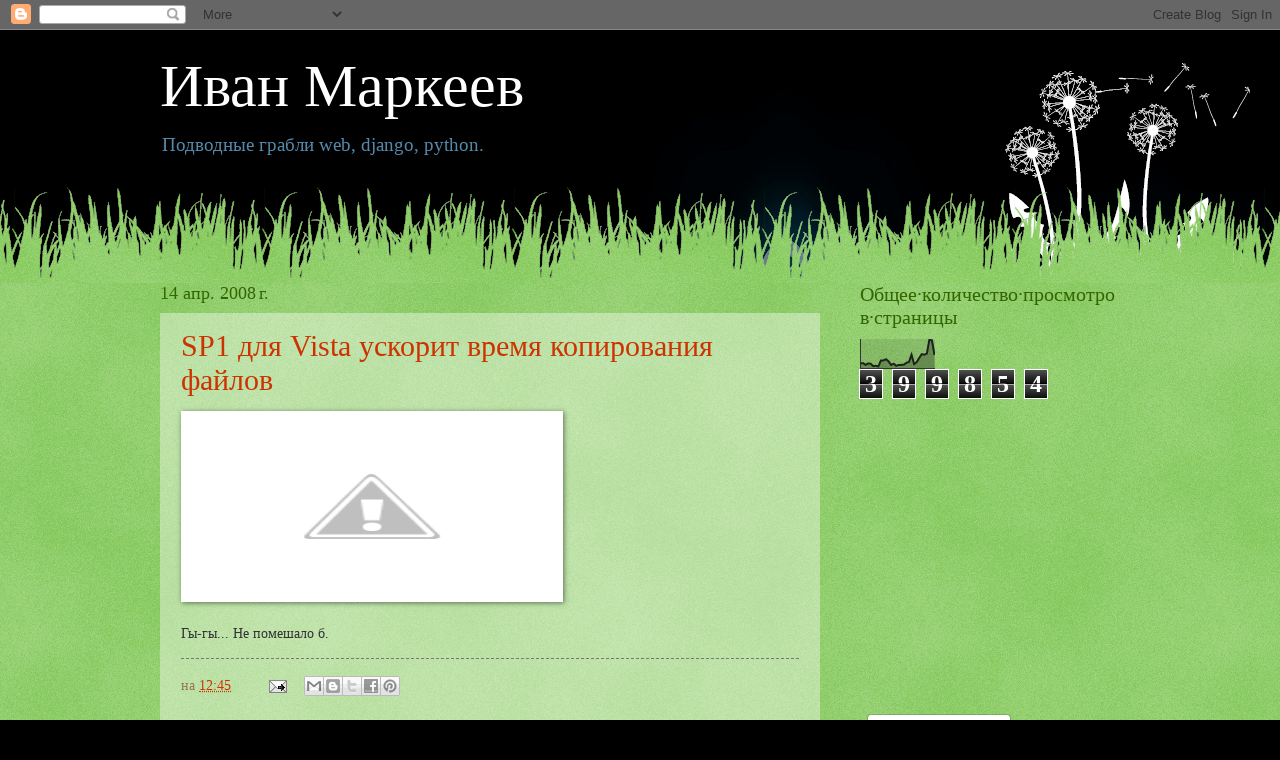

--- FILE ---
content_type: text/html; charset=UTF-8
request_url: https://blog.markeyev.ru/b/stats?style=BLACK_TRANSPARENT&timeRange=ALL_TIME&token=APq4FmBVTzkyzWV_-88rn9EedXaQmVRdAwS8Ep3Qk2wkWpRPQx3YW2D5Evt6ndLUgVxgnpDqBQvPwzF0f3Xe-n2fYPMfHu828Q
body_size: 41
content:
{"total":399854,"sparklineOptions":{"backgroundColor":{"fillOpacity":0.1,"fill":"#000000"},"series":[{"areaOpacity":0.3,"color":"#202020"}]},"sparklineData":[[0,17],[1,18],[2,12],[3,17],[4,16],[5,8],[6,9],[7,7],[8,27],[9,27],[10,31],[11,24],[12,12],[13,16],[14,9],[15,12],[16,12],[17,13],[18,19],[19,22],[20,46],[21,15],[22,21],[23,35],[24,48],[25,46],[26,50],[27,97],[28,94],[29,45]],"nextTickMs":257142}

--- FILE ---
content_type: text/html; charset=utf-8
request_url: https://www.google.com/recaptcha/api2/aframe
body_size: 250
content:
<!DOCTYPE HTML><html><head><meta http-equiv="content-type" content="text/html; charset=UTF-8"></head><body><script nonce="jIZhPMWPIk48iMo4L2EERg">/** Anti-fraud and anti-abuse applications only. See google.com/recaptcha */ try{var clients={'sodar':'https://pagead2.googlesyndication.com/pagead/sodar?'};window.addEventListener("message",function(a){try{if(a.source===window.parent){var b=JSON.parse(a.data);var c=clients[b['id']];if(c){var d=document.createElement('img');d.src=c+b['params']+'&rc='+(localStorage.getItem("rc::a")?sessionStorage.getItem("rc::b"):"");window.document.body.appendChild(d);sessionStorage.setItem("rc::e",parseInt(sessionStorage.getItem("rc::e")||0)+1);localStorage.setItem("rc::h",'1768980464459');}}}catch(b){}});window.parent.postMessage("_grecaptcha_ready", "*");}catch(b){}</script></body></html>